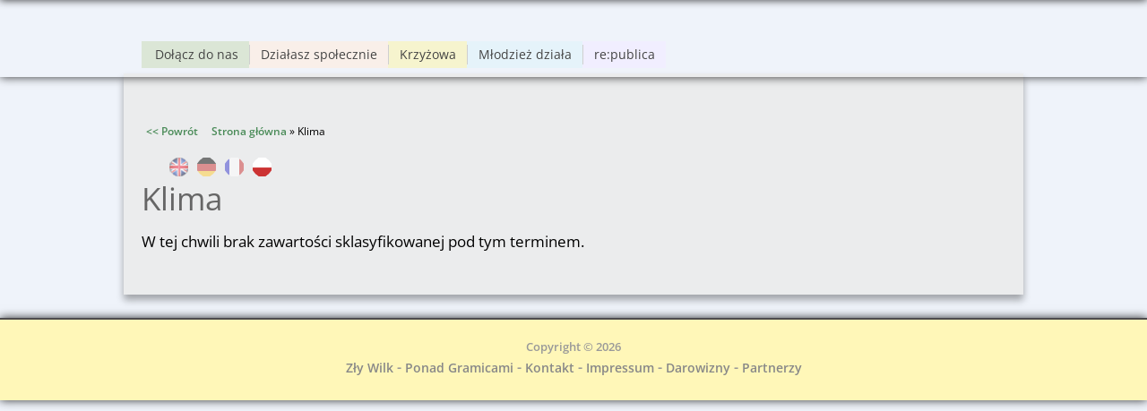

--- FILE ---
content_type: text/html; charset=utf-8
request_url: https://www.boeser-wolf.schule.de/engagement/pl/tags/klima?language=de
body_size: 4131
content:
<!DOCTYPE html>
<html lang="pl">
<head>
  <meta http-equiv="Content-Type" content="text/html; charset=utf-8"/>
<link rel="alternate" type="application/rss+xml" title="RSS - Klima" href="https://www.boeser-wolf.schule.de/engagement/pl/taxonomy/term/990/feed?language=de" />
<meta name="viewport" content="width=device-width, initial-scale=1, maximum-scale=1" />
<meta about="/engagement/pl/tags/klima?language=de" typeof="skos:Concept" property="rdfs:label skos:prefLabel" content="Klima" />
<link rel="shortcut icon" href="https://www.boeser-wolf.schule.de/engagement/sites/all/themes/venture_theme/favicon.ico" type="image/vnd.microsoft.icon" />
<meta name="author" content="http://boeser-wolf.schule.de" />
<meta name="robots" content="follow, index" />
<meta name="rating" content="safe for kids" />
<link rel="canonical" href="https://www.boeser-wolf.schule.de/engagement/pl/tags/klima?language=de" />
<link rel="shortlink" href="https://www.boeser-wolf.schule.de/engagement/pl/taxonomy/term/990?language=de" />
<meta http-equiv="content-language" content="Polski" />
<meta name="revisit-after" content="1 week" />
<title>Klima | Böser Wolf - Grenzen Überwinden</title>
<link rel="stylesheet" type="text/css" href="/common/menu/menuprincipal.css" title="default" media="screen" />
<link type="text/css" rel="stylesheet" href="https://www.boeser-wolf.schule.de/engagement/sites/default/files/css/css_d075a2wSBIRB37wKokwmg97OTQDEHodeGxsTQDypook.css" media="all" />
<link type="text/css" rel="stylesheet" href="https://www.boeser-wolf.schule.de/engagement/sites/default/files/css/css_gRwtcT5yLdTUlVHPfIt3Dt5FJ1LnVCz1WP3Ko9AKjGs.css" media="all" />
<link type="text/css" rel="stylesheet" href="https://www.boeser-wolf.schule.de/engagement/sites/default/files/css/css_Lj1x0ft7gP_Yljp16pzNOdig4ww7PkxNR22YHtKoC_M.css" media="all" />
<link type="text/css" rel="stylesheet" href="https://www.boeser-wolf.schule.de/engagement/sites/default/files/css/css_1qsmX3fnX7xdWDUeHwxxoFB5eM8DlCZpURdq-KRfIUE.css" media="all" />
<link type="text/css" rel="stylesheet" href="https://www.boeser-wolf.schule.de/engagement/sites/default/files/css/css_47DEQpj8HBSa-_TImW-5JCeuQeRkm5NMpJWZG3hSuFU.css" media="all" />
<script type="text/javascript" src="https://www.boeser-wolf.schule.de/engagement/sites/default/files/js/js_mOx0WHl6cNZI0fqrVldT0Ay6Zv7VRFDm9LexZoNN_NI.js"></script>
<script type="text/javascript">
<!--//--><![CDATA[//><!--
jQuery.migrateMute=true;jQuery.migrateTrace=false;
//--><!]]>
</script>
<script type="text/javascript" src="https://www.boeser-wolf.schule.de/engagement/sites/default/files/js/js_XUnNdRVZ3K4WFJFYTmlfAGvOnE9RPvOGvCkREmEJvEI.js"></script>
<script type="text/javascript" src="https://www.boeser-wolf.schule.de/engagement/sites/default/files/js/js_lx45AAoClk4WjXBrhX-yZlitVRnHKZic7pZVvCNqToY.js"></script>
<script type="text/javascript" src="https://www.boeser-wolf.schule.de/engagement/sites/default/files/js/js_SIddHFCGxe3G_TkgfbTGZSLrKaU9_kgA3f_F6Bhtw2M.js"></script>
<script type="text/javascript" src="https://www.boeser-wolf.schule.de/engagement/sites/default/files/js/js_tSaRIERAEC7sPl-Cjf_EqAntHisbfl3m4sxw4dzs9ag.js"></script>
<script type="text/javascript">
<!--//--><![CDATA[//><!--
jQuery.extend(Drupal.settings, {"basePath":"\/engagement\/","pathPrefix":"pl\/","setHasJsCookie":0,"ajaxPageState":{"theme":"venture_theme","theme_token":"yzApHcwnc-DIWkhNHJL9qDZrYQq9i2dQwi-uMBYYHVQ","js":{"sites\/all\/modules\/jquery_update\/replace\/jquery\/1.12\/jquery.min.js":1,"0":1,"sites\/all\/modules\/jquery_update\/replace\/jquery-migrate\/1\/jquery-migrate.min.js":1,"sites\/default\/files\/minify\/jquery-extend-3.4.0.1.10.2.min.js":1,"misc\/jquery-html-prefilter-3.5.0-backport.js":1,"sites\/default\/files\/minify\/jquery.once.1.2.min.js":1,"sites\/default\/files\/minify\/drupal.min.js":1,"sites\/all\/modules\/jquery_update\/js\/jquery_browser.js":1,"sites\/default\/files\/minify\/admin_devel.min.js":1,"sites\/default\/files\/minify\/stemmer_api_phrase.min.js":1,"public:\/\/languages\/pl_byhROkorNOR-yOhjBON1d9rRZw7FsdLvdPxhYMsHm9I.js":1,"sites\/default\/files\/minify\/image_caption.min.min.js":1,"sites\/default\/files\/minify\/lightbox.min.js":1,"sites\/default\/files\/minify\/retina.min.js":1,"sites\/default\/files\/minify\/plugins.min.js":1,"sites\/default\/files\/minify\/global.min.js":1,"sites\/all\/themes\/venture_theme\/js\/jquery.socialshareprivacy.min.js":1,"sites\/default\/files\/minify\/bw.min.js":1},"css":{"modules\/system\/system.base.css":1,"modules\/system\/system.menus.css":1,"modules\/system\/system.messages.css":1,"modules\/system\/system.theme.css":1,"sites\/all\/modules\/simplenews\/simplenews.css":1,"sites\/all\/modules\/calendar\/css\/calendar_multiday.css":1,"modules\/comment\/comment.css":1,"modules\/field\/theme\/field.css":1,"modules\/node\/node.css":1,"modules\/poll\/poll.css":1,"modules\/search\/search.css":1,"modules\/user\/user.css":1,"sites\/all\/modules\/views\/css\/views.css":1,"sites\/all\/modules\/ckeditor\/css\/ckeditor.css":1,"sites\/all\/modules\/media\/modules\/media_wysiwyg\/css\/media_wysiwyg.base.css":1,"sites\/all\/modules\/ctools\/css\/ctools.css":1,"sites\/all\/modules\/lightbox2\/css\/lightbox.css":1,"sites\/all\/modules\/panels\/css\/panels.css":1,"modules\/locale\/locale.css":1,"modules\/taxonomy\/taxonomy.css":1,"sites\/all\/themes\/venture_theme\/css\/responsive.css":1,"sites\/all\/themes\/venture_theme\/style.css":1,"sites\/all\/themes\/venture_theme\/css\/tags.css":1,"sites\/all\/themes\/venture_theme\/css\/tags-klima.css":1}},"lightbox2":{"rtl":"0","file_path":"\/engagement\/(\\w\\w\/)public:\/","default_image":"\/engagement\/sites\/all\/modules\/lightbox2\/images\/brokenimage.jpg","border_size":10,"font_color":"000","box_color":"fff","top_position":"","overlay_opacity":"0.8","overlay_color":"000","disable_close_click":true,"resize_sequence":0,"resize_speed":400,"fade_in_speed":400,"slide_down_speed":600,"use_alt_layout":false,"disable_resize":false,"disable_zoom":false,"force_show_nav":false,"show_caption":true,"loop_items":false,"node_link_text":"Poka\u017c szczeg\u00f3\u0142y obrazu","node_link_target":false,"image_count":"Obraz !current z !total","video_count":"Wideo !current z !total","page_count":"Strona !current z !total","lite_press_x_close":"Naci\u015bnij \u003Ca href=\u0022#\u0022 onclick=\u0022hideLightbox(); return FALSE;\u0022\u003E\u003Ckbd\u003Ex\u003C\/kbd\u003E\u003C\/a\u003E by zamkn\u0105\u0107","download_link_text":"","enable_login":false,"enable_contact":false,"keys_close":"c x 27","keys_previous":"p 37","keys_next":"n 39","keys_zoom":"z","keys_play_pause":"32","display_image_size":"original","image_node_sizes":"()","trigger_lightbox_classes":"","trigger_lightbox_group_classes":"","trigger_slideshow_classes":"","trigger_lightframe_classes":"","trigger_lightframe_group_classes":"","custom_class_handler":0,"custom_trigger_classes":"","disable_for_gallery_lists":true,"disable_for_acidfree_gallery_lists":true,"enable_acidfree_videos":true,"slideshow_interval":5000,"slideshow_automatic_start":true,"slideshow_automatic_exit":true,"show_play_pause":true,"pause_on_next_click":false,"pause_on_previous_click":true,"loop_slides":false,"iframe_width":600,"iframe_height":400,"iframe_border":1,"enable_video":false,"useragent":"Mozilla\/5.0 (Macintosh; Intel Mac OS X 10_15_7) AppleWebKit\/537.36 (KHTML, like Gecko) Chrome\/131.0.0.0 Safari\/537.36; ClaudeBot\/1.0; +claudebot@anthropic.com)"}});
//--><!]]>
</script>
<!--[if lt IE 9]><script src="/engagement/sites/all/themes/venture_theme/js/html5.js"></script><![endif]-->
<link rel="stylesheet" type="text/css" href="/engagement/sites/all/themes/venture_theme/css/bw.css" title="default" media="screen" />
</head>
<body class="html not-front not-logged-in no-sidebars page-taxonomy page-taxonomy-term page-taxonomy-term- page-taxonomy-term-990 i18n-pl">
    <div id="wrap"><div id="page-wrap"><div id="center"><div id="header-wrap" class="clr fixed-header"> <header id="header" class="site-header clr container"><div id="menu-wrap"><div id="divBarMenuContainer" style="z-index:100">
<script type="text/javascript" SRC="/common/menu/menu.js"></script>
<script type="text/javascript" SRC="/engagement/sites/all/themes/venture_theme/js/bw.js"></script>
</div></div><div id="sidr-close"><a href="#sidr-close" class="toggle-sidr-close"></a></div><div id="site-navigation-wrap"> <a href="#sidr-main" id="navigation-toggle"><span class="fa fa-bars"></span>Menu</a> <nav id="site-navigation" class="navigation main-navigation clr" role="navigation"><div class="span_1_of_1 col col-1"><div class="region region-menu"><div id="block-menu-menu-main-menu-pl" class="block block-menu"><div class="content"><ul class="menu"><li class="first leaf"><a href="/engagement/pl/dolacz-do-nas/przyslij-nam-swoj-klip?language=de" title="Dołącz do nas">Dołącz do nas</a></li><li class="leaf"><a href="/engagement/pl/interviews-pl/zaangazowanie?language=de" title="Każdy pomaga jak potrafi">Działasz społecznie</a></li><li class="leaf"><a href="/engagement/pl/krzyzowa/film-z-krzyzowej?language=de" title="Krzyżowa: Niemcy i Polacy o ruchu oporu i pojednaniu">Krzyżowa</a></li><li class="leaf"><a href="http://mechant-loup.schule.de/engagement/pl/tylko-w-polsce/konkurs-juniormedia-w-warszawie" title="">Młodzież działa</a></li><li class="last leaf"><a href="http://mechant-loup.schule.de/engagement/pl/re-publica/reporterzy-z%C5%82ego-wilka-na-konferencji-internetowej-republica-w-berlinie" title="Konferencja re:publica - młodzież w internecie">re:publica</a></li></ul></div></div></div></div> </nav></div> </header></div><div id="main" class="site-main container clr"><div id="primary" class="content-area clr"> <section id="content" role="main" class="site-content clr"><div id="breadcrumbs"><a href="javascript:history.back()" class="goBack">&lt;&lt; Zurück</a>&nbsp;&nbsp;&nbsp;&nbsp;&nbsp;<h2 class="element-invisible">Jesteś tutaj</h2><nav class="breadcrumb"><a href="/engagement/pl?language=de">Strona główna</a> » Klima</nav></div><div id="content_top"><div class="region region-content-top"><div id="block-locale-language" class="block block-locale"><h2 ><span>Języki</span></h2><div class="content"><ul class="language-switcher-locale-url"><li class="en first"><a href="/engagement/en/tags/klima?language=de" class="language-link" xml:lang="en" title="Klima">English</a></li><li class="de"><a href="/engagement/de/tags/klima?language=de" class="language-link" xml:lang="de" title="Klima">Deutsch</a></li><li class="fr"><a href="/engagement/fr/tags/klima?language=de" class="language-link" xml:lang="fr" title="Klima">Français</a></li><li class="pl last active"><a href="/engagement/pl/tags/klima?language=de" class="language-link active" xml:lang="pl" title="Klima">Polski</a></li></ul></div></div></div></div><div id="content-wrap"><h1 class="page-title">Klima</h1><div class="region region-content"><div id="block-system-main" class="block block-system"><div class="content"><div class="term-listing-heading"><div id="taxonomy-term-990" class="taxonomy-term vocabulary-tags"><div class="content"></div></div></div><p>W tej chwili brak zawartości sklasyfikowanej pod tym terminem.</p></div></div></div></div> </section></div></div><div id="footer-wrap" class="site-footer clr"><div id="footer" class="clr container"></div></div> <footer id="copyright-wrap" class="clear"><div id="copyright">Copyright &copy; 2026<div class="region region-footer"><div id="block-block-3" class="block block-block"><div class="content"><p><a href="/duzy-zly-wilk/start.html" title="Zły Wilk">Zły Wilk</a> - <a href="/engagement/pl" title="Ponad Gramicami">Ponad Gramicami</a> - <a href="/de/kontakt.html" target="_blank" title="Kontakt">Kontakt</a> - <a href="/de/impressum.html" target="_blank" title="Impressum">Impressum</a> - <a href="/de/przekazac-datek.php" target="_blank" title="Darowizny">Darowizny</a> - <a href="/europa-1914-2014/pl/dziekuje.html " target="_blank" title="Partnerzy">Partnerzy</a></p></div></div></div></div> </footer></div></div></div>  </body>
</html>

--- FILE ---
content_type: text/javascript
request_url: https://www.boeser-wolf.schule.de/engagement/sites/default/files/js/js_tSaRIERAEC7sPl-Cjf_EqAntHisbfl3m4sxw4dzs9ag.js
body_size: 13627
content:
(function(){var root=typeof exports=="undefined"?window:exports;root.Retina=Retina;function Retina(){}Retina.init=function(context){if(context==null)context=root;var existing_onload=context.onload||new Function;context.onload=function(){var images=document.getElementsByTagName("img"),retinaImages=[],i,image;for(i=0;i<images.length;i++){image=images[i];retinaImages.push(new RetinaImage(image))}existing_onload()}};Retina.isRetina=function(){var mediaQuery="(-webkit-min-device-pixel-ratio: 1.5),                      (min--moz-device-pixel-ratio: 1.5),                      (-o-min-device-pixel-ratio: 3/2),                      (min-resolution: 1.5dppx)";
if(root.devicePixelRatio>1)return true;if(root.matchMedia&&root.matchMedia(mediaQuery).matches)return true;return false};root.RetinaImagePath=RetinaImagePath;function RetinaImagePath(path){this.path=path;this.at_2x_path=path.replace(/\.\w+$/,function(match){return"@2x"+match})}RetinaImagePath.confirmed_paths=[];RetinaImagePath.prototype.at_2x_path_loads=function(callback){var variant=new Image;variant.onload=function(){return callback(true)};variant.onerror=function(){return callback(false)};variant.src=
this.at_2x_path};RetinaImagePath.prototype.check_2x_variant=function(callback){var that=this;if(RetinaImagePath.confirmed_paths.indexOf(this.at_2x_path)!=-1)return callback(true);else this.at_2x_path_loads(function(wasLoaded){if(wasLoaded)RetinaImagePath.confirmed_paths.push(that.at_2x_path);return callback(wasLoaded)})};function RetinaImage(el){this.el=el;this.path=new RetinaImagePath(this.el.getAttribute("src"));var that=this;this.path.check_2x_variant(function(hasVariant){if(hasVariant)that.swap()})}
root.RetinaImage=RetinaImage;RetinaImage.prototype.swap=function(path){if(typeof path=="undefined")path=this.path.at_2x_path;var that=this;function load(){if(!that.el.complete)setTimeout(load,5);else{that.el.setAttribute("width",that.el.offsetWidth);that.el.setAttribute("height",that.el.offsetHeight);that.el.setAttribute("src",path)}}load()};if(Retina.isRetina())Retina.init(root)})();;
(function($){var methods=function(){var c={bcClass:"sf-breadcrumb",menuClass:"sf-js-enabled",anchorClass:"sf-with-ul",menuArrowClass:"sf-arrows"},ios=function(){var ios=/iPhone|iPad|iPod/i.test(navigator.userAgent);if(ios)$(window).load(function(){$("body").children().on("click",$.noop)});return ios}(),wp7=function(){var style=document.documentElement.style;return"behavior"in style&&("fill"in style&&/iemobile/i.test(navigator.userAgent))}(),toggleMenuClasses=function($menu,o){var classes=c.menuClass;
if(o.cssArrows)classes+=" "+c.menuArrowClass;$menu.toggleClass(classes)},setPathToCurrent=function($menu,o){return $menu.find("li."+o.pathClass).slice(0,o.pathLevels).addClass(o.hoverClass+" "+c.bcClass).filter(function(){return $(this).children(o.popUpSelector).hide().show().length}).removeClass(o.pathClass)},toggleAnchorClass=function($li){$li.children("a").toggleClass(c.anchorClass)},toggleTouchAction=function($menu){var touchAction=$menu.css("ms-touch-action");touchAction=touchAction==="pan-y"?
"auto":"pan-y";$menu.css("ms-touch-action",touchAction)},applyHandlers=function($menu,o){var targets="li:has("+o.popUpSelector+")";if($.fn.hoverIntent&&!o.disableHI)$menu.hoverIntent(over,out,targets);else $menu.on("mouseenter.superfish",targets,over).on("mouseleave.superfish",targets,out);var touchevent="MSPointerDown.superfish";if(!ios)touchevent+=" touchend.superfish";if(wp7)touchevent+=" mousedown.superfish";$menu.on("focusin.superfish","li",over).on("focusout.superfish","li",out).on(touchevent,
"a",o,touchHandler)},touchHandler=function(e){var $this=$(this),$ul=$this.siblings(e.data.popUpSelector);if($ul.length>0&&$ul.is(":hidden")){$this.one("click.superfish",false);if(e.type==="MSPointerDown")$this.trigger("focus");else $.proxy(over,$this.parent("li"))()}},over=function(){var $this=$(this),o=getOptions($this);clearTimeout(o.sfTimer);$this.siblings().superfish("hide").end().superfish("show")},out=function(){var $this=$(this),o=getOptions($this);if(ios)$.proxy(close,$this,o)();else{clearTimeout(o.sfTimer);
o.sfTimer=setTimeout($.proxy(close,$this,o),o.delay)}},close=function(o){o.retainPath=$.inArray(this[0],o.$path)>-1;this.superfish("hide");if(!this.parents("."+o.hoverClass).length){o.onIdle.call(getMenu(this));if(o.$path.length)$.proxy(over,o.$path)()}},getMenu=function($el){return $el.closest("."+c.menuClass)},getOptions=function($el){return getMenu($el).data("sf-options")};return{hide:function(instant){if(this.length){var $this=this,o=getOptions($this);if(!o)return this;var not=o.retainPath===
true?o.$path:"",$ul=$this.find("li."+o.hoverClass).add(this).not(not).removeClass(o.hoverClass).children(o.popUpSelector),speed=o.speedOut;if(instant){$ul.show();speed=0}o.retainPath=false;o.onBeforeHide.call($ul);$ul.stop(true,true).animate(o.animationOut,speed,function(){var $this=$(this);o.onHide.call($this)})}return this},show:function(){var o=getOptions(this);if(!o)return this;var $this=this.addClass(o.hoverClass),$ul=$this.children(o.popUpSelector);o.onBeforeShow.call($ul);$ul.stop(true,true).animate(o.animation,
o.speed,function(){o.onShow.call($ul)});return this},destroy:function(){return this.each(function(){var $this=$(this),o=$this.data("sf-options"),$hasPopUp;if(!o)return false;$hasPopUp=$this.find(o.popUpSelector).parent("li");clearTimeout(o.sfTimer);toggleMenuClasses($this,o);toggleAnchorClass($hasPopUp);toggleTouchAction($this);$this.off(".superfish").off(".hoverIntent");$hasPopUp.children(o.popUpSelector).attr("style",function(i,style){return style.replace(/display[^;]+;?/g,"")});o.$path.removeClass(o.hoverClass+
" "+c.bcClass).addClass(o.pathClass);$this.find("."+o.hoverClass).removeClass(o.hoverClass);o.onDestroy.call($this);$this.removeData("sf-options")})},init:function(op){return this.each(function(){var $this=$(this);if($this.data("sf-options"))return false;var o=$.extend({},$.fn.superfish.defaults,op),$hasPopUp=$this.find(o.popUpSelector).parent("li");o.$path=setPathToCurrent($this,o);$this.data("sf-options",o);toggleMenuClasses($this,o);toggleAnchorClass($hasPopUp);toggleTouchAction($this);applyHandlers($this,
o);$hasPopUp.not("."+c.bcClass).superfish("hide",true);o.onInit.call(this)})}}}();$.fn.superfish=function(method,args){if(methods[method])return methods[method].apply(this,Array.prototype.slice.call(arguments,1));else if(typeof method==="object"||!method)return methods.init.apply(this,arguments);else return $.error("Method "+method+" does not exist on jQuery.fn.superfish")};$.fn.superfish.defaults={popUpSelector:"ul,.sf-mega",hoverClass:"sfHover",pathClass:"overrideThisToUse",pathLevels:1,delay:800,
animation:{opacity:"show"},animationOut:{opacity:"hide"},speed:"normal",speedOut:"fast",cssArrows:true,disableHI:false,onInit:$.noop,onBeforeShow:$.noop,onShow:$.noop,onBeforeHide:$.noop,onHide:$.noop,onIdle:$.noop,onDestroy:$.noop};$.fn.extend({hideSuperfishUl:methods.hide,showSuperfishUl:methods.show})})(jQuery);
(function(e){var t=false,n=false;var r={isUrl:function(e){var t=new RegExp("^(https?:\\/\\/)?"+"((([a-z\\d]([a-z\\d-]*[a-z\\d])*)\\.)+[a-z]{2,}|"+"((\\d{1,3}\\.){3}\\d{1,3}))"+"(\\:\\d+)?(\\/[-a-z\\d%_.~+]*)*"+"(\\?[;&a-z\\d%_.~+=-]*)?"+"(\\#[-a-z\\d_]*)?$","i");if(!t.test(e))return false;else return true},loadContent:function(e,t){e.html(t)},addPrefix:function(e){var t=e.attr("id"),n=e.attr("class");if(typeof t==="string"&&""!==t)e.attr("id",t.replace(/([A-Za-z0-9_.\-]+)/g,"sidr-id-$1"));if(typeof n===
"string"&&""!==n&&"sidr-inner"!==n)e.attr("class",n.replace(/([A-Za-z0-9_.\-]+)/g,"sidr-class-$1"));e.removeAttr("style")},execute:function(r,s,o){if(typeof s==="function"){o=s;s="sidr"}else if(!s)s="sidr";var u=e("#"+s),a=e(u.data("body")),f=e("html"),l=u.outerWidth(true),c=u.data("speed"),h=u.data("side"),p,d,v;if("open"===r||"toogle"===r&&!u.is(":visible")){if(u.is(":visible")||t)return;if(n!==false){i.close(n,function(){i.open(s)});return}t=true;if(h==="left"){p={left:l+"px"};d={left:"0px"}}else{p=
{right:l+"px"};d={right:"0px"}}v=f.scrollTop();f.css("overflow-x","hidden").scrollTop(v);a.css({width:a.width(),position:"absolute"}).animate(p,c);u.css("display","block").animate(d,c,function(){t=false;n=s;if(typeof o==="function")o(s)})}else{if(!u.is(":visible")||t)return;t=true;if(h==="left"){p={left:0};d={left:"-"+l+"px"}}else{p={right:0};d={right:"-"+l+"px"}}v=f.scrollTop();f.removeAttr("style").scrollTop(v);a.animate(p,c);u.animate(d,c,function(){u.removeAttr("style");a.removeAttr("style");
e("html").removeAttr("style");t=false;n=false;if(typeof o==="function")o(s)})}}};var i={open:function(e,t){r.execute("open",e,t)},close:function(e,t){r.execute("close",e,t)},toogle:function(e,t){r.execute("toogle",e,t)}};e.sidr=function(t){if(i[t])return i[t].apply(this,Array.prototype.slice.call(arguments,1));else if(typeof t==="function"||typeof t==="string"||!t)return i.toogle.apply(this,arguments);else e.error("Method "+t+" does not exist on jQuery.sidr")};e.fn.sidr=function(t){var n=e.extend({name:"sidr",
speed:200,side:"left",source:null,renaming:true,body:"body"},t);var s=n.name,o=e("#"+s);if(o.length===0)o=e("<div />").attr("id",s).appendTo(e("body"));o.addClass("sidr").addClass(n.side).data({speed:n.speed,side:n.side,body:n.body});if(typeof n.source==="function"){var u=n.source(s);r.loadContent(o,u)}else if(typeof n.source==="string"&&r.isUrl(n.source))e.get(n.source,function(e){r.loadContent(o,e)});else if(typeof n.source==="string"){var a="",f=n.source.split(",");e.each(f,function(t,n){a+='<div class="sidr-inner">'+
e(n).html()+"</div>"});if(n.renaming){var l=e("<div />").html(a);l.find("*").each(function(t,n){var i=e(n);r.addPrefix(i)});a=l.html()}r.loadContent(o,a)}else if(n.source!==null)e.error("Invalid Sidr Source");return this.each(function(){var t=e(this),n=t.data("sidr");if(!n){t.data("sidr",s);t.click(function(e){e.preventDefault();i.toogle(s)})}})}})(jQuery);
(function($){var defaults={topSpacing:0,bottomSpacing:0,elementClassName:"is-sticky",wrapperClassName:"sticky-wrapper"},$window=$(window),$document=$(document),sticked=typeof sticked!="undefined"&&sticked instanceof Array?sticked:[];windowHeight=$window.height(),scroller=function(forceRefresh){var scrollTop=$window.scrollTop(),documentHeight=$document.height(),dwh=documentHeight-windowHeight,extra=scrollTop>dwh?dwh-scrollTop:0;for(var i=0;i<sticked.length;i++){var s=sticked[i],elementTop=s.stickyWrapper.offset().top,
etse=elementTop-s.topSpacing-extra;if(scrollTop<=etse){if(s.currentTop!==null){s.stickyElement.css("position","").css("top","").removeClass(s.elementClassName);s.stickyElement.parent().removeClass(s.elementClassName);s.currentTop=null}}else{var newTop=documentHeight-s.stickyElement.outerHeight()-s.topSpacing-s.bottomSpacing-scrollTop-extra;if(newTop<0)newTop=newTop+s.topSpacing;else newTop=s.topSpacing;if(s.currentTop!=newTop||forceRefresh==true){s.stickyElement.css("position","fixed").css("top",
newTop).addClass(s.elementClassName);s.stickyElement.parent().addClass(s.elementClassName);s.currentTop=newTop}}}},resizer=function(){windowHeight=$window.height()},methods={init:function(options){var o=$.extend(defaults,options);return this.each(function(){var stickyElement=$(this);stickyId=stickyElement.attr("id");wrapper=$("<div></div>").attr("id",stickyId+"-sticky-wrapper").addClass(o.wrapperClassName);stickyElement.wrapAll(wrapper);var stickyWrapper=stickyElement.parent();stickyWrapper.css("height",
stickyElement.outerHeight());stickyElement.attr("data-position",stickyElement.css("position"));stickyElement.attr("data-top",stickyElement.css("top"));sticked.push({topSpacing:o.topSpacing,bottomSpacing:o.bottomSpacing,stickyElement:stickyElement,currentTop:null,stickyWrapper:stickyWrapper,elementClassName:o.elementClassName});scroller(true)})},destroy:function(options){var o=$.extend(defaults,options);return this.each(function(){var stickyElement=$(this);var stickyWrapper=stickyElement.parent();
stickyElement.css("position",stickyElement.attr("data-position")).css("top",stickyElement.attr("data-top")).removeAttr("data-position").removeAttr("data-top").removeClass(o.elementClassName).unwrap();var elementsToRemove=[];for(var i=0;i<sticked.length;i++){var s=sticked[i];if(s.stickyElement.attr("id")===stickyElement.attr("id"))elementsToRemove.push(i)}for(var i=0;i<elementsToRemove.length;i++)sticked.splice(elementsToRemove[i],1);elementsToRemove=null})},update:scroller};if(window.addEventListener){window.addEventListener("scroll",
scroller,false);window.addEventListener("resize",resizer,false)}else if(window.attachEvent){window.attachEvent("onscroll",scroller);window.attachEvent("onresize",resizer)}$.fn.sticky=function(method){if(methods[method])return methods[method].apply(this,Array.prototype.slice.call(arguments,1));else if(typeof method==="object"||!method)return methods.init.apply(this,arguments);else $.error("Method "+method+" does not exist on jQuery.sticky")};$(function(){setTimeout(scroller,0)})})(jQuery);
(function(d){d.flexslider=function(j,l){var a=d(j),c=d.extend({},d.flexslider.defaults,l),e=c.namespace,q="ontouchstart"in window||window.DocumentTouch&&document instanceof DocumentTouch,u=q?"touchend":"click",m="vertical"===c.direction,n=c.reverse,h=0<c.itemWidth,s="fade"===c.animation,t=""!==c.asNavFor,f={};d.data(j,"flexslider",a);f={init:function(){a.animating=!1;a.currentSlide=c.startAt;a.animatingTo=a.currentSlide;a.atEnd=0===a.currentSlide||a.currentSlide===a.last;a.containerSelector=c.selector.substr(0,
c.selector.search(" "));a.slides=d(c.selector,a);a.container=d(a.containerSelector,a);a.count=a.slides.length;a.syncExists=0<d(c.sync).length;"slide"===c.animation&&(c.animation="swing");a.prop=m?"top":"marginLeft";a.args={};a.manualPause=!1;var b=a,g;if(g=!c.video)if(g=!s)if(g=c.useCSS)a:{g=document.createElement("div");var p=["perspectiveProperty","WebkitPerspective","MozPerspective","OPerspective","msPerspective"],e;for(e in p)if(void 0!==g.style[p[e]]){a.pfx=p[e].replace("Perspective","").toLowerCase();
a.prop="-"+a.pfx+"-transform";g=!0;break a}g=!1}b.transitions=g;""!==c.controlsContainer&&(a.controlsContainer=0<d(c.controlsContainer).length&&d(c.controlsContainer));""!==c.manualControls&&(a.manualControls=0<d(c.manualControls).length&&d(c.manualControls));c.randomize&&(a.slides.sort(function(){return Math.round(Math.random())-.5}),a.container.empty().append(a.slides));a.doMath();t&&f.asNav.setup();a.setup("init");c.controlNav&&f.controlNav.setup();c.directionNav&&f.directionNav.setup();c.keyboard&&
(1===d(a.containerSelector).length||c.multipleKeyboard)&&d(document).bind("keyup",function(b){b=b.keyCode;if(!a.animating&&(39===b||37===b))b=39===b?a.getTarget("next"):37===b?a.getTarget("prev"):!1,a.flexAnimate(b,c.pauseOnAction)});c.mousewheel&&a.bind("mousewheel",function(b,g){b.preventDefault();var d=0>g?a.getTarget("next"):a.getTarget("prev");a.flexAnimate(d,c.pauseOnAction)});c.pausePlay&&f.pausePlay.setup();c.slideshow&&(c.pauseOnHover&&a.hover(function(){!a.manualPlay&&!a.manualPause&&a.pause()},
function(){!a.manualPause&&!a.manualPlay&&a.play()}),0<c.initDelay?setTimeout(a.play,c.initDelay):a.play());q&&c.touch&&f.touch();(!s||s&&c.smoothHeight)&&d(window).bind("resize focus",f.resize);setTimeout(function(){c.start(a)},200)},asNav:{setup:function(){a.asNav=!0;a.animatingTo=Math.floor(a.currentSlide/a.move);a.currentItem=a.currentSlide;a.slides.removeClass(e+"active-slide").eq(a.currentItem).addClass(e+"active-slide");a.slides.click(function(b){b.preventDefault();b=d(this);var g=b.index();
!d(c.asNavFor).data("flexslider").animating&&!b.hasClass("active")&&(a.direction=a.currentItem<g?"next":"prev",a.flexAnimate(g,c.pauseOnAction,!1,!0,!0))})}},controlNav:{setup:function(){a.manualControls?f.controlNav.setupManual():f.controlNav.setupPaging()},setupPaging:function(){var b=1,g;a.controlNavScaffold=d('<ol class="'+e+"control-nav "+e+("thumbnails"===c.controlNav?"control-thumbs":"control-paging")+'"></ol>');if(1<a.pagingCount)for(var p=0;p<a.pagingCount;p++)g="thumbnails"===c.controlNav?
'<img src="'+a.slides.eq(p).attr("data-thumb")+'"/>':"<a>"+b+"</a>",a.controlNavScaffold.append("<li>"+g+"</li>"),b++;a.controlsContainer?d(a.controlsContainer).append(a.controlNavScaffold):a.append(a.controlNavScaffold);f.controlNav.set();f.controlNav.active();a.controlNavScaffold.delegate("a, img",u,function(b){b.preventDefault();b=d(this);var g=a.controlNav.index(b);b.hasClass(e+"active")||(a.direction=g>a.currentSlide?"next":"prev",a.flexAnimate(g,c.pauseOnAction))});q&&a.controlNavScaffold.delegate("a",
"click touchstart",function(a){a.preventDefault()})},setupManual:function(){a.controlNav=a.manualControls;f.controlNav.active();a.controlNav.live(u,function(b){b.preventDefault();b=d(this);var g=a.controlNav.index(b);b.hasClass(e+"active")||(g>a.currentSlide?a.direction="next":a.direction="prev",a.flexAnimate(g,c.pauseOnAction))});q&&a.controlNav.live("click touchstart",function(a){a.preventDefault()})},set:function(){a.controlNav=d("."+e+"control-nav li "+("thumbnails"===c.controlNav?"img":"a"),
a.controlsContainer?a.controlsContainer:a)},active:function(){a.controlNav.removeClass(e+"active").eq(a.animatingTo).addClass(e+"active")},update:function(b,c){1<a.pagingCount&&"add"===b?a.controlNavScaffold.append(d("<li><a>"+a.count+"</a></li>")):1===a.pagingCount?a.controlNavScaffold.find("li").remove():a.controlNav.eq(c).closest("li").remove();f.controlNav.set();1<a.pagingCount&&a.pagingCount!==a.controlNav.length?a.update(c,b):f.controlNav.active()}},directionNav:{setup:function(){var b=d('<ul class="'+
e+'direction-nav"><li><a class="'+e+'prev" href="#">'+c.prevText+'</a></li><li><a class="'+e+'next" href="#">'+c.nextText+"</a></li></ul>");a.controlsContainer?(d(a.controlsContainer).append(b),a.directionNav=d("."+e+"direction-nav li a",a.controlsContainer)):(a.append(b),a.directionNav=d("."+e+"direction-nav li a",a));f.directionNav.update();a.directionNav.bind(u,function(b){b.preventDefault();b=d(this).hasClass(e+"next")?a.getTarget("next"):a.getTarget("prev");a.flexAnimate(b,c.pauseOnAction)});
q&&a.directionNav.bind("click touchstart",function(a){a.preventDefault()})},update:function(){var b=e+"disabled";1===a.pagingCount?a.directionNav.addClass(b):c.animationLoop?a.directionNav.removeClass(b):0===a.animatingTo?a.directionNav.removeClass(b).filter("."+e+"prev").addClass(b):a.animatingTo===a.last?a.directionNav.removeClass(b).filter("."+e+"next").addClass(b):a.directionNav.removeClass(b)}},pausePlay:{setup:function(){var b=d('<div class="'+e+'pauseplay"><a></a></div>');a.controlsContainer?
(a.controlsContainer.append(b),a.pausePlay=d("."+e+"pauseplay a",a.controlsContainer)):(a.append(b),a.pausePlay=d("."+e+"pauseplay a",a));f.pausePlay.update(c.slideshow?e+"pause":e+"play");a.pausePlay.bind(u,function(b){b.preventDefault();d(this).hasClass(e+"pause")?(a.manualPause=!0,a.manualPlay=!1,a.pause()):(a.manualPause=!1,a.manualPlay=!0,a.play())});q&&a.pausePlay.bind("click touchstart",function(a){a.preventDefault()})},update:function(b){"play"===b?a.pausePlay.removeClass(e+"pause").addClass(e+
"play").text(c.playText):a.pausePlay.removeClass(e+"play").addClass(e+"pause").text(c.pauseText)}},touch:function(){function b(b){k=m?d-b.touches[0].pageY:d-b.touches[0].pageX;q=m?Math.abs(k)<Math.abs(b.touches[0].pageX-e):Math.abs(k)<Math.abs(b.touches[0].pageY-e);if(!q||500<Number(new Date)-l)b.preventDefault(),!s&&a.transitions&&(c.animationLoop||(k/=0===a.currentSlide&&0>k||a.currentSlide===a.last&&0<k?Math.abs(k)/r+2:1),a.setProps(f+k,"setTouch"))}function g(){j.removeEventListener("touchmove",
b,!1);if(a.animatingTo===a.currentSlide&&!q&&null!==k){var h=n?-k:k,m=0<h?a.getTarget("next"):a.getTarget("prev");a.canAdvance(m)&&(550>Number(new Date)-l&&50<Math.abs(h)||Math.abs(h)>r/2)?a.flexAnimate(m,c.pauseOnAction):s||a.flexAnimate(a.currentSlide,c.pauseOnAction,!0)}j.removeEventListener("touchend",g,!1);f=k=e=d=null}var d,e,f,r,k,l,q=!1;j.addEventListener("touchstart",function(k){a.animating?k.preventDefault():1===k.touches.length&&(a.pause(),r=m?a.h:a.w,l=Number(new Date),f=h&&n&&a.animatingTo===
a.last?0:h&&n?a.limit-(a.itemW+c.itemMargin)*a.move*a.animatingTo:h&&a.currentSlide===a.last?a.limit:h?(a.itemW+c.itemMargin)*a.move*a.currentSlide:n?(a.last-a.currentSlide+a.cloneOffset)*r:(a.currentSlide+a.cloneOffset)*r,d=m?k.touches[0].pageY:k.touches[0].pageX,e=m?k.touches[0].pageX:k.touches[0].pageY,j.addEventListener("touchmove",b,!1),j.addEventListener("touchend",g,!1))},!1)},resize:function(){!a.animating&&a.is(":visible")&&(h||a.doMath(),s?f.smoothHeight():h?(a.slides.width(a.computedW),
a.update(a.pagingCount),a.setProps()):m?(a.viewport.height(a.h),a.setProps(a.h,"setTotal")):(c.smoothHeight&&f.smoothHeight(),a.newSlides.width(a.computedW),a.setProps(a.computedW,"setTotal")))},smoothHeight:function(b){if(!m||s){var c=s?a:a.viewport;b?c.animate({height:a.slides.eq(a.animatingTo).height()},b):c.height(a.slides.eq(a.animatingTo).height())}},sync:function(b){var g=d(c.sync).data("flexslider"),e=a.animatingTo;switch(b){case "animate":g.flexAnimate(e,c.pauseOnAction,!1,!0);break;case "play":!g.playing&&
!g.asNav&&g.play();break;case "pause":g.pause()}}};a.flexAnimate=function(b,g,p,j,l){t&&1===a.pagingCount&&(a.direction=a.currentItem<b?"next":"prev");if(!a.animating&&(a.canAdvance(b,l)||p)&&a.is(":visible")){if(t&&j)if(p=d(c.asNavFor).data("flexslider"),a.atEnd=0===b||b===a.count-1,p.flexAnimate(b,!0,!1,!0,l),a.direction=a.currentItem<b?"next":"prev",p.direction=a.direction,Math.ceil((b+1)/a.visible)-1!==a.currentSlide&&0!==b)a.currentItem=b,a.slides.removeClass(e+"active-slide").eq(b).addClass(e+
"active-slide"),b=Math.floor(b/a.visible);else return a.currentItem=b,a.slides.removeClass(e+"active-slide").eq(b).addClass(e+"active-slide"),!1;a.animating=!0;a.animatingTo=b;c.before(a);g&&a.pause();a.syncExists&&!l&&f.sync("animate");c.controlNav&&f.controlNav.active();h||a.slides.removeClass(e+"active-slide").eq(b).addClass(e+"active-slide");a.atEnd=0===b||b===a.last;c.directionNav&&f.directionNav.update();b===a.last&&(c.end(a),c.animationLoop||a.pause());if(s)q?(a.slides.eq(a.currentSlide).css({opacity:0,
zIndex:1}),a.slides.eq(b).css({opacity:1,zIndex:2}),a.slides.unbind("webkitTransitionEnd transitionend"),a.slides.eq(a.currentSlide).bind("webkitTransitionEnd transitionend",function(){c.after(a)}),a.animating=!1,a.currentSlide=a.animatingTo):(a.slides.eq(a.currentSlide).fadeOut(c.animationSpeed,c.easing),a.slides.eq(b).fadeIn(c.animationSpeed,c.easing,a.wrapup));else{var r=m?a.slides.filter(":first").height():a.computedW;h?(b=c.itemWidth>a.w?2*c.itemMargin:c.itemMargin,b=(a.itemW+b)*a.move*a.animatingTo,
b=b>a.limit&&1!==a.visible?a.limit:b):b=0===a.currentSlide&&b===a.count-1&&c.animationLoop&&"next"!==a.direction?n?(a.count+a.cloneOffset)*r:0:a.currentSlide===a.last&&0===b&&c.animationLoop&&"prev"!==a.direction?n?0:(a.count+1)*r:n?(a.count-1-b+a.cloneOffset)*r:(b+a.cloneOffset)*r;a.setProps(b,"",c.animationSpeed);if(a.transitions){if(!c.animationLoop||!a.atEnd)a.animating=!1,a.currentSlide=a.animatingTo;a.container.unbind("webkitTransitionEnd transitionend");a.container.bind("webkitTransitionEnd transitionend",
function(){a.wrapup(r)})}else a.container.animate(a.args,c.animationSpeed,c.easing,function(){a.wrapup(r)})}c.smoothHeight&&f.smoothHeight(c.animationSpeed)}};a.wrapup=function(b){!s&&!h&&(0===a.currentSlide&&a.animatingTo===a.last&&c.animationLoop?a.setProps(b,"jumpEnd"):a.currentSlide===a.last&&(0===a.animatingTo&&c.animationLoop)&&a.setProps(b,"jumpStart"));a.animating=!1;a.currentSlide=a.animatingTo;c.after(a)};a.animateSlides=function(){a.animating||a.flexAnimate(a.getTarget("next"))};a.pause=
function(){clearInterval(a.animatedSlides);a.playing=!1;c.pausePlay&&f.pausePlay.update("play");a.syncExists&&f.sync("pause")};a.play=function(){a.animatedSlides=setInterval(a.animateSlides,c.slideshowSpeed);a.playing=!0;c.pausePlay&&f.pausePlay.update("pause");a.syncExists&&f.sync("play")};a.canAdvance=function(b,g){var d=t?a.pagingCount-1:a.last;return g?!0:t&&a.currentItem===a.count-1&&0===b&&"prev"===a.direction?!0:t&&0===a.currentItem&&b===a.pagingCount-1&&"next"!==a.direction?!1:b===a.currentSlide&&
!t?!1:c.animationLoop?!0:a.atEnd&&0===a.currentSlide&&b===d&&"next"!==a.direction?!1:a.atEnd&&a.currentSlide===d&&0===b&&"next"===a.direction?!1:!0};a.getTarget=function(b){a.direction=b;return"next"===b?a.currentSlide===a.last?0:a.currentSlide+1:0===a.currentSlide?a.last:a.currentSlide-1};a.setProps=function(b,g,d){var e,f=b?b:(a.itemW+c.itemMargin)*a.move*a.animatingTo;e=-1*function(){if(h)return"setTouch"===g?b:n&&a.animatingTo===a.last?0:n?a.limit-(a.itemW+c.itemMargin)*a.move*a.animatingTo:a.animatingTo===
a.last?a.limit:f;switch(g){case "setTotal":return n?(a.count-1-a.currentSlide+a.cloneOffset)*b:(a.currentSlide+a.cloneOffset)*b;case "setTouch":return b;case "jumpEnd":return n?b:a.count*b;case "jumpStart":return n?a.count*b:b;default:return b}}()+"px";a.transitions&&(e=m?"translate3d(0,"+e+",0)":"translate3d("+e+",0,0)",d=void 0!==d?d/1E3+"s":"0s",a.container.css("-"+a.pfx+"-transition-duration",d));a.args[a.prop]=e;(a.transitions||void 0===d)&&a.container.css(a.args)};a.setup=function(b){if(s)a.slides.css({width:"100%",
"float":"left",marginRight:"-100%",position:"relative"}),"init"===b&&(q?a.slides.css({opacity:0,display:"block",webkitTransition:"opacity "+c.animationSpeed/1E3+"s ease",zIndex:1}).eq(a.currentSlide).css({opacity:1,zIndex:2}):a.slides.eq(a.currentSlide).fadeIn(c.animationSpeed,c.easing)),c.smoothHeight&&f.smoothHeight();else{var g,p;"init"===b&&(a.viewport=d('<div class="'+e+'viewport"></div>').css({overflow:"hidden",position:"relative"}).appendTo(a).append(a.container),a.cloneCount=0,a.cloneOffset=
0,n&&(p=d.makeArray(a.slides).reverse(),a.slides=d(p),a.container.empty().append(a.slides)));c.animationLoop&&!h&&(a.cloneCount=2,a.cloneOffset=1,"init"!==b&&a.container.find(".clone").remove(),a.container.append(a.slides.first().clone().addClass("clone")).prepend(a.slides.last().clone().addClass("clone")));a.newSlides=d(c.selector,a);g=n?a.count-1-a.currentSlide+a.cloneOffset:a.currentSlide+a.cloneOffset;m&&!h?(a.container.height(200*(a.count+a.cloneCount)+"%").css("position","absolute").width("100%"),
setTimeout(function(){a.newSlides.css({display:"block"});a.doMath();a.viewport.height(a.h);a.setProps(g*a.h,"init")},"init"===b?100:0)):(a.container.width(200*(a.count+a.cloneCount)+"%"),a.setProps(g*a.computedW,"init"),setTimeout(function(){a.doMath();a.newSlides.css({width:a.computedW,"float":"left",display:"block"});c.smoothHeight&&f.smoothHeight()},"init"===b?100:0))}h||a.slides.removeClass(e+"active-slide").eq(a.currentSlide).addClass(e+"active-slide")};a.doMath=function(){var b=a.slides.first(),
d=c.itemMargin,e=c.minItems,f=c.maxItems;a.w=a.width();a.h=b.height();a.boxPadding=b.outerWidth()-b.width();h?(a.itemT=c.itemWidth+d,a.minW=e?e*a.itemT:a.w,a.maxW=f?f*a.itemT:a.w,a.itemW=a.minW>a.w?(a.w-d*e)/e:a.maxW<a.w?(a.w-d*f)/f:c.itemWidth>a.w?a.w:c.itemWidth,a.visible=Math.floor(a.w/(a.itemW+d)),a.move=0<c.move&&c.move<a.visible?c.move:a.visible,a.pagingCount=Math.ceil((a.count-a.visible)/a.move+1),a.last=a.pagingCount-1,a.limit=1===a.pagingCount?0:c.itemWidth>a.w?(a.itemW+2*d)*a.count-a.w-
d:(a.itemW+d)*a.count-a.w-d):(a.itemW=a.w,a.pagingCount=a.count,a.last=a.count-1);a.computedW=a.itemW-a.boxPadding};a.update=function(b,d){a.doMath();h||(b<a.currentSlide?a.currentSlide+=1:b<=a.currentSlide&&0!==b&&(a.currentSlide-=1),a.animatingTo=a.currentSlide);if(c.controlNav&&!a.manualControls)if("add"===d&&!h||a.pagingCount>a.controlNav.length)f.controlNav.update("add");else if("remove"===d&&!h||a.pagingCount<a.controlNav.length)h&&a.currentSlide>a.last&&(a.currentSlide-=1,a.animatingTo-=1),
f.controlNav.update("remove",a.last);c.directionNav&&f.directionNav.update()};a.addSlide=function(b,e){var f=d(b);a.count+=1;a.last=a.count-1;m&&n?void 0!==e?a.slides.eq(a.count-e).after(f):a.container.prepend(f):void 0!==e?a.slides.eq(e).before(f):a.container.append(f);a.update(e,"add");a.slides=d(c.selector+":not(.clone)",a);a.setup();c.added(a)};a.removeSlide=function(b){var e=isNaN(b)?a.slides.index(d(b)):b;a.count-=1;a.last=a.count-1;isNaN(b)?d(b,a.slides).remove():m&&n?a.slides.eq(a.last).remove():
a.slides.eq(b).remove();a.doMath();a.update(e,"remove");a.slides=d(c.selector+":not(.clone)",a);a.setup();c.removed(a)};f.init()};d.flexslider.defaults={namespace:"flex-",selector:".slides > li",animation:"fade",easing:"swing",direction:"horizontal",reverse:!1,animationLoop:!0,smoothHeight:!1,startAt:0,slideshow:!0,slideshowSpeed:7E3,animationSpeed:600,initDelay:0,randomize:!1,pauseOnAction:!0,pauseOnHover:!1,useCSS:!0,touch:!0,video:!1,controlNav:!0,directionNav:!0,prevText:"Previous",nextText:"Next",
keyboard:!0,multipleKeyboard:!1,mousewheel:!1,pausePlay:!1,pauseText:"Pause",playText:"Play",controlsContainer:"",manualControls:"",sync:"",asNavFor:"",itemWidth:0,itemMargin:0,minItems:0,maxItems:0,move:0,start:function(){},before:function(){},after:function(){},end:function(){},added:function(){},removed:function(){}};d.fn.flexslider=function(j){void 0===j&&(j={});if("object"===typeof j)return this.each(function(){var a=d(this),c=a.find(j.selector?j.selector:".slides > li");1===c.length?(c.fadeIn(400),
j.start&&j.start(a)):void 0==a.data("flexslider")&&new d.flexslider(this,j)});var l=d(this).data("flexslider");switch(j){case "play":l.play();break;case "pause":l.pause();break;case "next":l.flexAnimate(l.getTarget("next"),!0);break;case "prev":case "previous":l.flexAnimate(l.getTarget("prev"),!0);break;default:"number"===typeof j&&l.flexAnimate(j,!0)}}})(jQuery);;
jQuery(function($){$(document).ready(function(){$("#main-menu > ul").superfish({delay:200,animation:{opacity:"show",height:"show"},speed:"fast",cssArrows:false,disableHI:true});$("#navigation-toggle").sidr({name:"sidr-main",source:"#sidr-close, #site-navigation",side:"left"});$(".sidr-class-toggle-sidr-close").click(function(){$.sidr("close","sidr-main");return false});$(window).resize(function(){$.sidr("close","sidr-main")})});$(window).load(function(){$("#main-menu > ul > li > a.sf-with-ul").append('<i class="fa fa-angle-down"></i>');
$("#main-menu > ul > li li > a.sf-with-ul").append('<i class="fa fa-angle-right"></i>');$("#homepage-slider").flexslider({animation:"slide",slideshow:true,smoothHeight:true,controlNav:false,directionNav:true,prevText:'<span class="fa fa-angle-left"></span>',nextText:'<span class="fa fa-angle-right"></span>',controlsContainer:".flexslider-container"})})});;
/*
 * jquery.socialshareprivacy.js | 2 Klicks fuer mehr Datenschutz (1.6)
 *
 * http://www.heise.de/extras/socialshareprivacy/
 * http://www.heise.de/ct/artikel/2-Klicks-fuer-mehr-Datenschutz-1333879.html
 *
 * Copyright (c) 2011-2015 Hilko Holweg, Sebastian Hilbig, Nicolas Heiringhoff, Juergen Schmidt,
 * Heise Medien GmbH & Co. KG, http://www.heise.de
 *
 * is released under the MIT License http://www.opensource.org/licenses/mit-license.php
 *
 * Spread the word, link to us if you can.
 */
!function(a){"use strict";function b(a,b){var c=decodeURIComponent(a);if(c.length<=b)return a;var d=c.substring(0,b-1).lastIndexOf(" ");return c=encodeURIComponent(c.substring(0,d))+"…"}function c(b){var c=a('meta[name="'+b+'"]').attr("content");return c||""}function d(){var b=c("DC.title"),d=c("DC.creator");return b.length>0&&d.length>0?b+=" - "+d:b=a("title").text(),encodeURIComponent(b)}function e(){var b=document.location.href,c=a("link[rel=canonical]").attr("href");return c&&c.length>0&&(c.indexOf("http")<0&&(c=document.location.protocol+"//"+document.location.host+c),b=c),b}function f(a,b,c,d,e){var f=new Date;f.setTime(f.getTime()+24*c*60*60*1e3),document.cookie=a+"="+b+"; expires="+f.toUTCString()+"; path="+d+"; domain="+e}function g(a,b,c,d){var e=new Date;e.setTime(e.getTime()-100),document.cookie=a+"="+b+"; expires="+e.toUTCString()+"; path="+c+"; domain="+d}a.fn.socialSharePrivacy=function(c){function h(){var b=a.Deferred();return a.getJSON(j.lang_path+j.language+".lang",function(a){o=a,b.resolve()}).fail(function(a){"undefined"!=typeof console&&console.log("Error "+a.status+" while loading the language file ("+j.lang_path+j.language+".lang)"),b.reject()}),b.promise()}var i={services:{facebook:{status:"on",dummy_img:"socialshareprivacy/images/dummy_facebook.png",perma_option:"on",referrer_track:"",action:"recommend",layout:"button_count",sharer:{status:"off",dummy_img:"socialshareprivacy/images/dummy_facebook_share_de.png",img:"socialshareprivacy/images/dummy_facebook_share_active_de.png"}},twitter:{status:"on",dummy_img:"socialshareprivacy/images/dummy_twitter.png",perma_option:"on",referrer_track:"",tweet_text:d,count:"horizontal"},gplus:{status:"on",dummy_img:"socialshareprivacy/images/dummy_gplus.png",perma_option:"on",referrer_track:"",size:"medium"}},info_link:"http://www.heise.de/ct/artikel/2-Klicks-fuer-mehr-Datenschutz-1333879.html",cookie_path:"/",cookie_domain:document.location.host,cookie_expires:"365",css_path:"socialshareprivacy/socialshareprivacy.css",uri:e,language:"de",lang_path:"socialshareprivacy/lang/",skin:"light",alignment:"horizontal",switch_alignment:"left",perma_orientation:"down"},j=a.extend(!0,i,c),k="on"===j.services.facebook.status,l="on"===j.services.facebook.sharer.status,m="on"===j.services.twitter.status,n="on"===j.services.gplus.status;if(k||m||n){j.css_path.length>0&&"1"!=a(window).data("socialshareprivacy_css")&&(document.createStyleSheet?document.createStyleSheet(j.css_path):a("head").append('<link rel="stylesheet" type="text/css" href="'+j.css_path+'" />'),a(window).data("socialshareprivacy_css","1"));var o;return this.each(function(){var c=this;a.when(h()).then(function(){a(c).prepend('<ul class="social_share_privacy_area clearfix"></ul>');var d=a(".social_share_privacy_area",c);"dark"==j.skin&&a(d).addClass("skin-dark"),"vertical"==j.alignment&&(a(d).addClass("vertical"),"right"==j.switch_alignment&&(k&&"box_count"==j.services.facebook.layout||!k)&&(m&&"vertical"==j.services.twitter.count||!m)&&(n&&"tall"==j.services.gplus.size||!n)&&a(d).addClass("switch_right"));var e=j.uri;if("function"==typeof e&&(e=e(d)),k){var h,i,p="box_count"==j.services.facebook.layout?"61":"21",q="box_count"==j.services.facebook.layout?"90":"130",r=encodeURIComponent(e+j.services.facebook.referrer_track);l?(h='<img src="'+j.services.facebook.sharer.dummy_img+'" alt="Facebook &quot;Share&quot;-Dummy" class="fb_like_privacy_dummy" />',i='<a href="#" onclick="window.open(\'https://www.facebook.com/sharer/sharer.php?u='+r+"', 'facebook-share-dialog', 'width=626,height=436'); return false;\"><img src=\""+j.services.facebook.sharer.img+'" alt="" /></a>'):(h='<img src="'+j.services.facebook.dummy_img+'" alt="Facebook &quot;Like&quot;-Dummy" class="fb_like_privacy_dummy" />',i='<iframe src="//www.facebook.com/plugins/like.php?locale='+o.services.facebook.language+"&amp;href="+r+"&amp;width="+q+"&amp;layout="+j.services.facebook.layout+"&amp;action="+j.services.facebook.action+"&amp;show_faces=false&amp;share=false&amp;height="+p+"&amp;colorscheme="+j.skin+'" scrolling="no" frameborder="0" style="border:none; overflow:hidden; width:'+q+"px; height:"+p+'px;" allowTransparency="true"></iframe>'),d.append('<li class="facebook help_info clearfix"><span class="info">'+o.services.facebook.txt_info+'</span><a href="#" class="switch off">'+o.services.facebook.txt_fb_off+'</a><div class="fb_like dummy_btn">'+h+"</div></li>");var s=a("li.facebook",d);a(d).on("click","li.facebook div.fb_like img.fb_like_privacy_dummy,li.facebook .switch",function(a){a.preventDefault(),s.find(".switch").hasClass("off")?(s.addClass("info_off"),s.find(".switch").addClass("on").removeClass("off").html(o.services.facebook.txt_fb_on),s.find("img.fb_like_privacy_dummy").replaceWith(i)):(s.removeClass("info_off"),s.find(".switch").addClass("off").removeClass("on").html(o.services.facebook.txt_fb_off),s.find(".fb_like").html(h))})}if(m){var t=j.services.twitter.tweet_text;"function"==typeof t&&(t=t()),t=b(t,"120");var u="horizontal"==j.services.twitter.count?"25":"62",v="horizontal"==j.services.twitter.count?"130":"83",w=encodeURIComponent(e+j.services.twitter.referrer_track),x=encodeURIComponent(e),y='<iframe allowtransparency="true" frameborder="0" scrolling="no" src="//platform.twitter.com/widgets/tweet_button.html?url='+w+"&amp;counturl="+x+"&amp;text="+t+"&amp;count="+j.services.twitter.count+"&amp;lang="+o.services.twitter.language+'&amp;dnt=true" style="width:'+v+"px; height:"+u+'px;"></iframe>',z='<img src="'+j.services.twitter.dummy_img+'" alt="&quot;Tweet this&quot;-Dummy" class="tweet_this_dummy" />';d.append('<li class="twitter help_info clearfix"><span class="info">'+o.services.twitter.txt_info+'</span><a href="#" class="switch off">'+o.services.twitter.txt_twitter_off+'</a><div class="tweet dummy_btn">'+z+"</div></li>");var A=a("li.twitter",d);a(d).on("click","li.twitter div.tweet img,li.twitter .switch",function(a){a.preventDefault(),A.find(".switch").hasClass("off")?(A.addClass("info_off"),A.find(".switch").addClass("on").removeClass("off").html(o.services.twitter.txt_twitter_on),A.find("img.tweet_this_dummy").replaceWith(y)):(A.removeClass("info_off"),A.find(".switch").addClass("off").removeClass("on").html(o.services.twitter.txt_twitter_off),A.find(".tweet").html(z))})}if(n){var B=e+j.services.gplus.referrer_track,C='<div class="g-plusone" data-size="'+j.services.gplus.size+'" data-href="'+B+'"></div><script type="text/javascript">window.___gcfg = {lang: "'+o.services.gplus.language+'"}; (function() { var po = document.createElement("script"); po.type = "text/javascript"; po.async = true; po.src = "https://apis.google.com/js/platform.js"; var s = document.getElementsByTagName("script")[0]; s.parentNode.insertBefore(po, s); })(); </script>',D='<img src="'+j.services.gplus.dummy_img+'" alt="&quot;Google+1&quot;-Dummy" class="gplus_one_dummy" />';d.append('<li class="gplus help_info clearfix"><span class="info">'+o.services.gplus.txt_info+'</span><a href="#" class="switch off">'+o.services.gplus.txt_gplus_off+'</a><div class="gplusone dummy_btn">'+D+"</div></li>");var E=a("li.gplus",d);a(d).on("click","li.gplus div.gplusone img,li.gplus .switch",function(a){a.preventDefault(),E.find(".switch").hasClass("off")?(E.addClass("info_off"),E.find(".switch").addClass("on").removeClass("off").html(o.services.gplus.txt_gplus_on),E.find("img.gplus_one_dummy").replaceWith(C)):(E.removeClass("info_off"),E.find(".switch").addClass("off").removeClass("on").html(o.services.gplus.txt_gplus_off),E.find(".gplusone").html(D))})}d.append('<li class="settings_info '+j.perma_orientation+'"><div class="settings_info_menu off perma_option_off"><a href="'+j.info_link+'"><span class="help_info icon"><span class="info">'+o.txt_help+"</span></span></a></div></li>"),a(d).on("mouseenter",".help_info:not(.info_off)",function(){var b=a(this),c=window.setTimeout(function(){a(b).addClass("display")},500);a(this).data("timeout_id",c)}),a(d).on("mouseleave",".help_info",function(){var b=a(this).data("timeout_id");window.clearTimeout(b),a(this).hasClass("display")&&a(this).removeClass("display")});var F="on"===j.services.facebook.perma_option,G="on"===j.services.twitter.perma_option,H="on"===j.services.gplus.perma_option;if(k&&F||m&&G||n&&H){for(var I=document.cookie.split(";"),J="{",K=0;K<I.length;K+=1){var L=I[K].split("=");L[0]=a.trim(L[0].replace(/"/g,"")),L[1]=a.trim(L[1].replace(/"/g,"")),J+='"'+L[0]+'":"'+L[1]+'"',K<I.length-1&&(J+=",")}J+="}",J=jQuery.parseJSON(J);var M=a("li.settings_info",d);M.find(".settings_info_menu").removeClass("perma_option_off"),M.find(".settings_info_menu").append('<a href="#" class="settings">'+o.settings+"</a><form><fieldset><legend>"+o.settings_perma+"</legend></fieldset></form>");var N="r"+Math.floor(101*Math.random()),O=' checked="checked"';if(k&&F){var P="perma_on"===J.socialSharePrivacy_facebook?O:"";M.find("form fieldset").append('<input type="checkbox" name="perma_status_facebook" id="'+N+'_perma_status_facebook"'+P+' /><label for="'+N+'_perma_status_facebook">'+o.services.facebook.perma_display_name+"</label>")}if(m&&G){var Q="perma_on"===J.socialSharePrivacy_twitter?O:"";M.find("form fieldset").append('<input type="checkbox" name="perma_status_twitter" id="'+N+'_perma_status_twitter"'+Q+' /><label for="'+N+'_perma_status_twitter">'+o.services.twitter.perma_display_name+"</label>")}if(n&&H){var R="perma_on"===J.socialSharePrivacy_gplus?O:"";M.find("form fieldset").append('<input type="checkbox" name="perma_status_gplus" id="'+N+'_perma_status_gplus"'+R+' /><label for="'+N+'_perma_status_gplus">'+o.services.gplus.perma_display_name+"</label>")}a(d).on("click","li.settings_info .settings",function(b){b.preventDefault(),"on"==a(this).data("keyb")?(a("li.settings_info",d).trigger("mouseleave"),a(this).data("keyb","off")):(a("li.settings_info .settings",d).trigger("mouseenter"),a(this).data("keyb","on"))}),a(d).on("mouseenter","li.settings_info .settings",function(){var b=window.setTimeout(function(){M.find(".settings_info_menu").removeClass("off").addClass("on")},500);a(this).data("timeout_id",b)}),a(d).on("mouseleave","li.settings_info",function(){var b=a(this).data("timeout_id");window.clearTimeout(b),M.find(".settings_info_menu").removeClass("on").addClass("off")}),a(d).on("click","li.settings_info fieldset input",function(b){var c=b.target.id,e=c.substr(c.lastIndexOf("_")+1,c.length),h="socialSharePrivacy_"+e;a("#"+b.target.id+":checked").length?(f(h,"perma_on",j.cookie_expires,j.cookie_path,j.cookie_domain),a("form fieldset label[for="+c+"]",d).addClass("checked")):(g(h,"perma_on",j.cookie_path,j.cookie_domain),a("form fieldset label[for="+c+"]",d).removeClass("checked"))}),k&&F&&"perma_on"===J.socialSharePrivacy_facebook&&a("li.facebook .switch",d).click(),m&&G&&"perma_on"===J.socialSharePrivacy_twitter&&a("li.twitter .switch",d).click(),n&&H&&"perma_on"===J.socialSharePrivacy_gplus&&a("li.gplus .switch",d).click()}})})}}}(jQuery);;
jQuery(function($){$(document).ready(function(){if($(".view-display-id-block").length>0){$(".view-display-id-block ul li").bind("click",function(){location.href=$("a",this).attr("href")});$(".view-display-id-block ul li").bind("mouseover",function(){$("img",this).css({"opacity":".8"});$(".view-display-id-block ul li").css({"cursor":"pointer"})});$(".view-display-id-block ul li").bind("mouseout",function(){$("img",this).css({"opacity":"1"})})}if(document.URL.indexOf("search")>0){$("#edit-keys").attr("size",
"100");$("#edit-keys").css({"width":"20em"})}if(document.URL.indexOf("/edit")>0||document.URL.indexOf("/webform")>0){$(".sidebar-container").hide();$("#edit-field-tags-und").attr("size","100");$(".vertical-tabs").css({"margin-top":"100px"});$(".vertical-tab-button").css({"font-size":"10px"})}if($(".region-sidebar-first .views-row").length>0)for(i=0;i<$(".region-sidebar-first .views-row").length;i++)if($(".region-sidebar-first .views-row:eq("+i+") .views-field-title a").text()==$("h1.page-title").text())$(".region-sidebar-first .views-row:eq("+
i+")").hide();if($(".region-menu").length>0)$(".region-menu .content").attr("id","main-menu");if($("#block-locale-language").length>0){$("#block-locale-language li.en a").html('<img alt="English" src="/engagement/sites/default/files/bw_sprache_eng.png"></img>');$("#block-locale-language li.fr a").html('<img alt="Franz\u00f6sisch" src="/engagement/sites/default/files/bw_sprache_fr.png"></img>');$("#block-locale-language li.de a").html('<img alt="Deutsch" src="/engagement/sites/default/files/bw_sprache_de.png"></img>');
$("#block-locale-language li.pl a").html('<img alt="Polnisch" src="/engagement/sites/default/files/bw_sprache_pl.png"></img>');$("#block-locale-language li.en span").html('<img alt="English" src="/engagement/sites/default/files/bw_sprache_eng.png"></img>');$("#block-locale-language li.fr span").html('<img alt="Franz\u00f6sisch" src="/engagement/sites/default/files/bw_sprache_fr.png"></img>');$("#block-locale-language li.de span").html('<img alt="Deutsch" src="/engagement/sites/default/files/bw_sprache_de.png"></img>');
$("#block-locale-language li.pl span").html('<img alt="Polnisch" src="/engagement/sites/default/files/bw_sprache_pl.png"></img>')}if($(".video-js").length>0)$(".video-js").removeAttr("height");if(document.URL.indexOf("/pl/")>0)$(".goBack").html("&lt;&lt; Powr\u00f3t");if(document.URL.indexOf("/fr/")>0)$(".goBack").html("&lt;&lt; Retour");if($(".field-name-body span img").length>0)$(".image-caption-container img").load(function(){$(this).parent().css({"max-width":$(this).width()+"px"})})})});
function iframeHeight(){(function($){$("iframe").load(function(){this.style.height=this.contentWindow.document.body.offsetHeight+"px";this.fitToParent()})})(jQuery)}
jQuery.fn.fitToParent=function(){this.each(function(){var $iframe=jQuery(this);var width=$iframe.width();var height=$iframe.height();var parentWidth=$iframe.parent().width();var parentHeight=$iframe.parent().height();var aspect=width/height;var parentAspect=parentWidth/parentHeight;if(aspect>parentAspect){newWidth=parentWidth;newHeight=newWidth/aspect}else{newHeight=parentHeight;newWidth=newHeight*aspect}$iframe.width(newWidth);$iframe.height(newHeight)})};
function px_termine(){(function($){})(jQuery)};;
